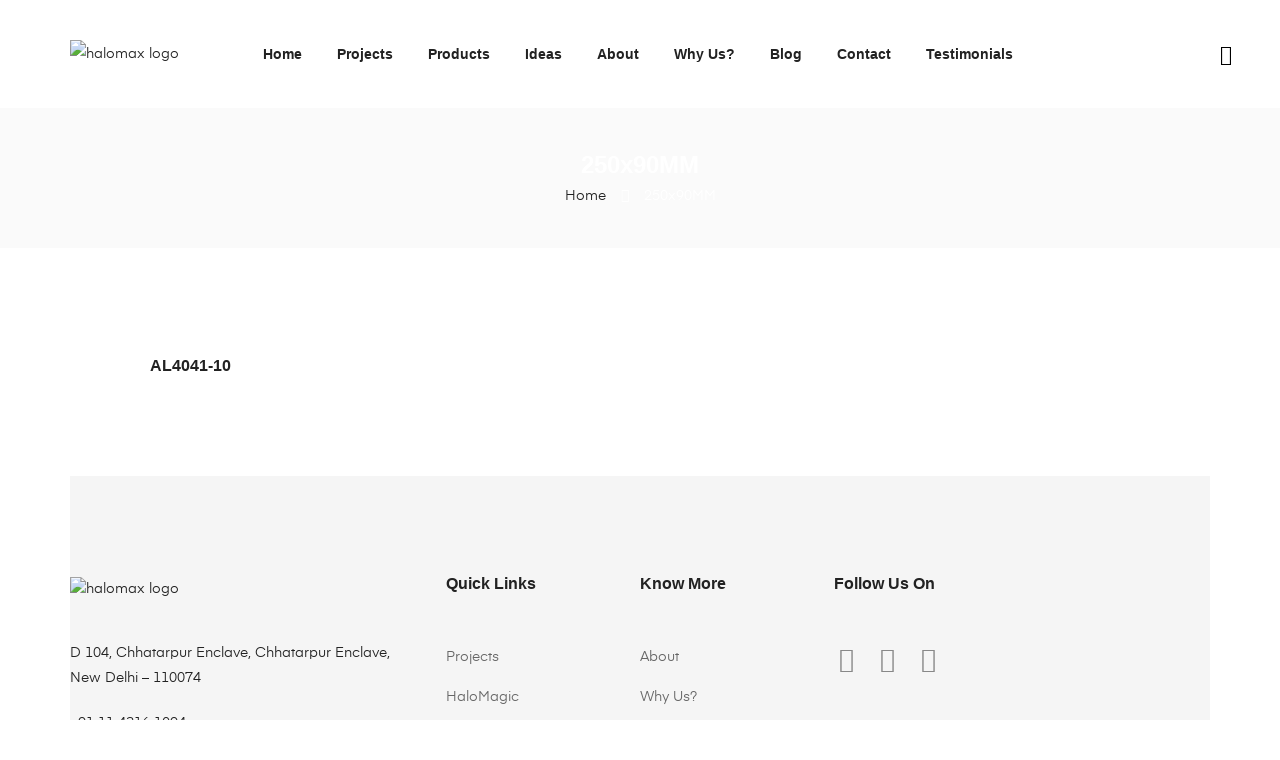

--- FILE ---
content_type: text/css
request_url: https://halomax.co.in/wp-content/uploads/elementor/css/post-341.css?ver=1754392922
body_size: 744
content:
.elementor-341 .elementor-element.elementor-element-d5c6f4b > .elementor-container > .elementor-column > .elementor-widget-wrap{align-content:center;align-items:center;}.elementor-341 .elementor-element.elementor-element-d5c6f4b > .elementor-container{max-width:1710px;}.elementor-341 .elementor-element.elementor-element-d5c6f4b{padding:40px 40px 40px 40px;}.elementor-341 .elementor-element.elementor-element-a3e191e > .elementor-widget-wrap > .elementor-widget:not(.elementor-widget__width-auto):not(.elementor-widget__width-initial):not(:last-child):not(.elementor-absolute){margin-bottom:0px;}.elementor-341 .elementor-element.elementor-element-3cbdbfe > .elementor-widget-wrap > .elementor-widget:not(.elementor-widget__width-auto):not(.elementor-widget__width-initial):not(:last-child):not(.elementor-absolute){margin-bottom:0px;}.elementor-341 .elementor-element.elementor-element-c1602d7 .elementor-menu-toggle{background-color:rgba(197,156,108,0);border-width:0px;border-radius:5px;}.elementor-341 .elementor-element.elementor-element-c1602d7 .elementor-nav-menu--main, #nav-popup-c1602d7 .elementor-nav-menu--popup, #nav-popup-c1602d7 .elementor-nav-menu--popup > ul > li > a{font-size:14px;font-weight:600;text-transform:capitalize;}.elementor-341 .elementor-element.elementor-element-c1602d7 .elementor-nav-menu--main .elementor-item{color:#222222;padding-left:10px;padding-right:10px;padding-top:0px;padding-bottom:0px;}.elementor-341 .elementor-element.elementor-element-c1602d7 .elementor-nav-menu--main.e--pointer-dot .elementor-item:before{background-color:#222222;}#nav-popup-c1602d7 .elementor-nav-menu--popup .elementor-item{color:#222222;padding-left:10px;padding-right:10px;padding-top:0px;padding-bottom:0px;}#nav-popup-c1602d7 .elementor-nav-menu--popup.e--pointer-dot .elementor-item:before{background-color:#222222;}.elementor-341 .elementor-element.elementor-element-c1602d7 .elementor-nav-menu--layout-horizontal.elementor-nav-menu--main .elementor-item{box-shadow:0px 0px 0px 0px rgba(235,112,37,0.3) inset;}.elementor-341 .elementor-element.elementor-element-c1602d7 .elementor-nav-menu--main .elementor-item:hover,
					.elementor-341 .elementor-element.elementor-element-c1602d7 .elementor-nav-menu--main .elementor-item.elementor-item-active,
					.elementor-341 .elementor-element.elementor-element-c1602d7 .elementor-nav-menu--main .elementor-item.highlighted,
					.elementor-341 .elementor-element.elementor-element-c1602d7 .elementor-nav-menu--main .elementor-item:focus,
					#nav-popup-c1602d7 .elementor-nav-menu--popup .elementor-item:hover,
					#nav-popup-c1602d7 .elementor-nav-menu--popup .elementor-item:focus{color:#222222;}.elementor-341 .elementor-element.elementor-element-c1602d7 .elementor-nav-menu--main.e--pointer-dot .elementor-item:hover:before{background-color:#222222;}.elementor-341 .elementor-element.elementor-element-c1602d7 .elementor-nav-menu--layout-horizontal.elementor-nav-menu--main .elementor-item:hover{box-shadow:0px -6px 0px 0px rgba(235,112,37,0.3) inset;}.elementor-341 .elementor-element.elementor-element-c1602d7 .elementor-nav-menu--main .elementor-item.elementor-item-active{color:#222222;}.elementor-341 .elementor-element.elementor-element-c1602d7 .elementor-nav-menu--main.e--pointer-dot .elementor-item.elementor-item-active:before{background-color:#222222;}#nav-popup-c1602d7 .elementor-nav-menu--popup .elementor-item.elementor-item-active{color:#222222;}#nav-popup-c1602d7 .elementor-nav-menu--popup.e--pointer-dot .elementor-item.elementor-item-active:before{background-color:#222222;}.elementor-341 .elementor-element.elementor-element-c1602d7 .elementor-nav-menu--layout-horizontal.elementor-nav-menu--main .elementor-item.elementor-item-active,.elementor-341 .elementor-element.elementor-element-c1602d7 .elementor-nav-menu--layout-horizontal.elementor-nav-menu--main .elementor-nav-menu > li.current-menu-parent > a{box-shadow:0px -6px 0px 0px rgba(235,112,37,0.3) inset;}body:not(.rtl) .elementor-341 .elementor-element.elementor-element-c1602d7 .elementor-nav-menu--layout-horizontal .elementor-nav-menu > li:not(:last-child){margin-right:15px;}body.rtl .elementor-341 .elementor-element.elementor-element-c1602d7 .elementor-nav-menu--layout-horizontal .elementor-nav-menu > li:not(:last-child){margin-left:15px;}.elementor-341 .elementor-element.elementor-element-c1602d7 .elementor-nav-menu--main:not(.elementor-nav-menu--layout-horizontal) .elementor-nav-menu > li:not(:last-child){margin-bottom:15px;}.elementor-341 .elementor-element.elementor-element-c1602d7 .elementor-nav-menu--dropdown a, #nav-popup-c1602d7 .elementor-nav-menu--dropdown a, .elementor-341 .elementor-element.elementor-element-c1602d7 .elementor-menu-toggle{color:#494c4f;}.elementor-341 .elementor-element.elementor-element-c1602d7 .elementor-nav-menu--dropdown a:hover, .elementor-341 .elementor-element.elementor-element-c1602d7 .elementor-menu-toggle:hover, 
                    #nav-popup-c1602d7 .elementor-nav-menu--dropdown a:hover, #nav-popup-c1602d7 .elementor-menu-toggle:hover,
                    .elementor-341 .elementor-element.elementor-element-c1602d7 .elementor-nav-menu--layout-horizontal.elementor-nav-menu--main .elementor-nav-menu a.elementor-sub-item.elementor-item-active{color:#eb7025;}.elementor-341 .elementor-element.elementor-element-c1602d7 .elementor-nav-menu--dropdown a:hover, .elementor-341 .elementor-element.elementor-element-c1602d7 .elementor-nav-menu--dropdown a.highlighted{background-color:rgba(34,34,34,0.1);}#nav-popup-c1602d7 .elementor-nav-menu--dropdown a:hover, #nav-popup-c1602d7 .elementor-nav-menu--dropdown a.highlighted{background-color:rgba(34,34,34,0.1);}.elementor-341 .elementor-element.elementor-element-c1602d7 .elementor-nav-menu--layout-horizontal.elementor-nav-menu--main .elementor-nav-menu a.elementor-sub-item.elementor-item-active{background-color:rgba(34,34,34,0.1);}.elementor-341 .elementor-element.elementor-element-c1602d7 .elementor-nav-menu--main .elementor-nav-menu--dropdown, .elementor-341 .elementor-element.elementor-element-c1602d7 .elementor-nav-menu__container.elementor-nav-menu--dropdown ,#nav-popup-c1602d7 .elementor-nav-menu--main .elementor-nav-menu--dropdown, #nav-popup-c1602d7 .elementor-nav-menu__container.elementor-nav-menu--dropdown{box-shadow:0px 0px 30px 0px rgba(0,0,0,0.05);}.elementor-341 .elementor-element.elementor-element-c1602d7 .elementor-nav-menu--dropdown a{padding-left:20px;padding-right:20px;padding-top:10px;padding-bottom:10px;}#nav-popup-c1602d7 .elementor-nav-menu--dropdown a{padding-left:20px;padding-right:20px;padding-top:10px;padding-bottom:10px;}.elementor-341 .elementor-element.elementor-element-c1602d7 .elementor-nav-menu--main > .elementor-nav-menu > li > .elementor-nav-menu--dropdown, .elementor-341 .elementor-element.elementor-element-c1602d7 .elementor-nav-menu__container.elementor-nav-menu--dropdown{margin-top:10px !important;}#nav-popup-c1602d7 .elementor-nav-menu--popup > .elementor-nav-menu > li > .elementor-nav-menu--dropdown, #nav-popup-c1602d7 .elementor-nav-menu__container.elementor-nav-menu--dropdown{margin-top:10px !important;}.elementor-341 .elementor-element.elementor-element-c1602d7 div.elementor-menu-toggle i{color:#000000;font-size:17px;}.elementor-341 .elementor-element.elementor-element-c1602d7 a.elementor-menu-toggle i{color:#000000;font-size:17px;}.elementor-341 .elementor-element.elementor-element-c1602d7 div.elementor-menu-toggle:hover i{color:#eb7025;}.elementor-341 .elementor-element.elementor-element-c1602d7 a.elementor-menu-toggle:hover i{color:#eb7025;}.elementor-341 .elementor-element.elementor-element-747ac74 > .elementor-widget-wrap > .elementor-widget:not(.elementor-widget__width-auto):not(.elementor-widget__width-initial):not(:last-child):not(.elementor-absolute){margin-bottom:0px;}.elementor-341 .elementor-element.elementor-element-4406c80 .elementor-search-form__toggle{display:flex;justify-content:center;color:#000000;border-color:#000000;}.elementor-341 .elementor-element.elementor-element-4406c80 .elementor-search-form__toggle i{font-size:20px;width:20px;height:20px;background-color:rgba(0,0,0,0);}.elementor-341 .elementor-element.elementor-element-4406c80 .elementor-search-form__input,
					.elementor-341 .elementor-element.elementor-element-4406c80 .elementor-search-form__icon,
					.elementor-341 .elementor-element.elementor-element-4406c80 .elementor-lightbox .dialog-lightbox-close-button,
					.elementor-341 .elementor-element.elementor-element-4406c80 .elementor-lightbox .dialog-lightbox-close-button:hover,
					.elementor-341 .elementor-element.elementor-element-4406c80.elementor-search-form--skin-full_screen input[type="search"].elementor-search-form__input{color:#ffffff;}.elementor-341 .elementor-element.elementor-element-4406c80:not(.elementor-search-form--skin-full_screen) .elementor-search-form__container{border-color:#ffffff;border-width:0px 0px 2px 0px;border-radius:0px;}.elementor-341 .elementor-element.elementor-element-4406c80.elementor-search-form--skin-full_screen input[type="search"].elementor-search-form__input{border-color:#ffffff;border-width:0px 0px 2px 0px;border-radius:0px;}.elementor-341 .elementor-element.elementor-element-4406c80 .elementor-search-form__toggle:hover{color:#eb7025;border-color:#eb7025;}.elementor-341 .elementor-element.elementor-element-4406c80 .elementor-search-form__toggle i:before{font-size:calc(100em / 100);}@media(max-width:1024px){.elementor-341 .elementor-element.elementor-element-d5c6f4b{padding:20px 40px 20px 40px;}.elementor-341 .elementor-element.elementor-element-c1602d7 .elementor-nav-menu--main .elementor-item{padding-top:8px;padding-bottom:8px;}#nav-popup-c1602d7 .elementor-nav-menu--popup .elementor-item{padding-top:8px;padding-bottom:8px;}}@media(max-width:767px){.elementor-341 .elementor-element.elementor-element-d5c6f4b{padding:20px 20px 20px 20px;}.elementor-341 .elementor-element.elementor-element-a3e191e{width:50%;}.elementor-341 .elementor-element.elementor-element-3cbdbfe{width:50%;}.elementor-341 .elementor-element.elementor-element-c1602d7 .elementor-nav-menu--dropdown a{padding-left:20px;padding-right:20px;padding-top:5px;padding-bottom:5px;}#nav-popup-c1602d7 .elementor-nav-menu--dropdown a{padding-left:20px;padding-right:20px;padding-top:5px;padding-bottom:5px;}.elementor-341 .elementor-element.elementor-element-747ac74{width:100%;}}@media(min-width:768px){.elementor-341 .elementor-element.elementor-element-a3e191e{width:14%;}.elementor-341 .elementor-element.elementor-element-3cbdbfe{width:71.664%;}.elementor-341 .elementor-element.elementor-element-747ac74{width:14%;}}@media(max-width:1024px) and (min-width:768px){.elementor-341 .elementor-element.elementor-element-a3e191e{width:100%;}.elementor-341 .elementor-element.elementor-element-3cbdbfe{width:80%;}.elementor-341 .elementor-element.elementor-element-747ac74{width:20%;}}